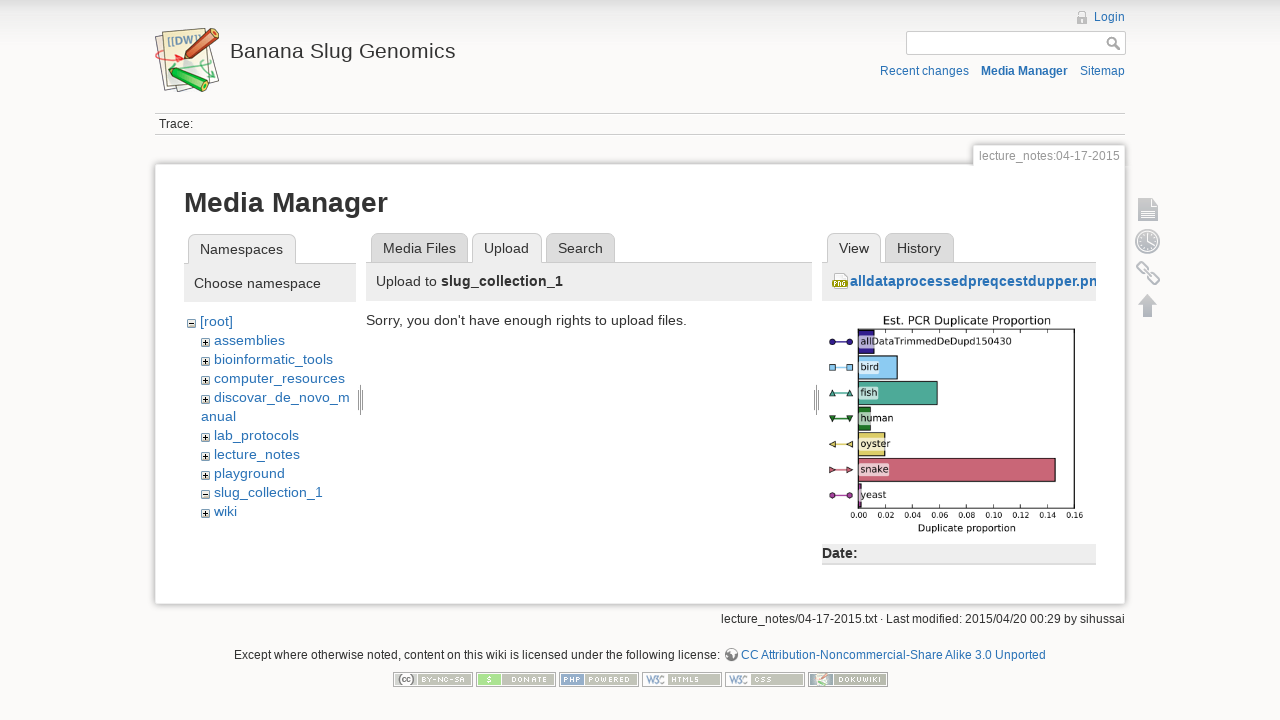

--- FILE ---
content_type: text/html; charset=utf-8
request_url: https://banana-slug.soe.ucsc.edu/lecture_notes:04-17-2015?tab_files=upload&do=media&tab_details=view&image=alldataprocessedpreqcestdupper.png&ns=slug_collection_1
body_size: 3397
content:
<!DOCTYPE html>
<html lang="en" dir="ltr" class="no-js">
<head>
    <meta charset="utf-8" />
    <title>lecture_notes:04-17-2015 [Banana Slug Genomics]</title>
    <script>(function(H){H.className=H.className.replace(/\bno-js\b/,'js')})(document.documentElement)</script>
    <meta name="generator" content="DokuWiki"/>
<meta name="robots" content="noindex,nofollow"/>
<link rel="search" type="application/opensearchdescription+xml" href="/lib/exe/opensearch.php" title="Banana Slug Genomics"/>
<link rel="start" href="/"/>
<link rel="contents" href="/lecture_notes:04-17-2015?do=index" title="Sitemap"/>
<link rel="alternate" type="application/rss+xml" title="Recent changes" href="/feed.php"/>
<link rel="alternate" type="application/rss+xml" title="Current namespace" href="/feed.php?mode=list&amp;ns=lecture_notes"/>
<link rel="alternate" type="text/html" title="Plain HTML" href="/_export/xhtml/lecture_notes:04-17-2015"/>
<link rel="alternate" type="text/plain" title="Wiki Markup" href="/_export/raw/lecture_notes:04-17-2015"/>
<link rel="stylesheet" type="text/css" href="/lib/exe/css.php?t=dokuwiki&amp;tseed=b31ffb0940898cc2bd2ba341be276149"/>
<script type="text/javascript">/*<![CDATA[*/var NS='lecture_notes';var JSINFO = {"id":"lecture_notes:04-17-2015","namespace":"lecture_notes","move_renameokay":false};
/*!]]>*/</script>
<script type="text/javascript" charset="utf-8" src="/lib/exe/js.php?tseed=b31ffb0940898cc2bd2ba341be276149"></script>
    <meta name="viewport" content="width=device-width,initial-scale=1" />
    <link rel="shortcut icon" href="/lib/tpl/dokuwiki/images/favicon.ico" />
<link rel="apple-touch-icon" href="/lib/tpl/dokuwiki/images/apple-touch-icon.png" />
    </head>

<body>
    <!--[if lte IE 7 ]><div id="IE7"><![endif]--><!--[if IE 8 ]><div id="IE8"><![endif]-->
    <div id="dokuwiki__site"><div id="dokuwiki__top" class="site dokuwiki mode_media tpl_dokuwiki     ">

        
<!-- ********** HEADER ********** -->
<div id="dokuwiki__header"><div class="pad group">

    
    <div class="headings group">
        <ul class="a11y skip">
            <li><a href="#dokuwiki__content">skip to content</a></li>
        </ul>

        <h1><a href="/start"  accesskey="h" title="[H]"><img src="/lib/tpl/dokuwiki/images/logo.png" width="64" height="64" alt="" /> <span>Banana Slug Genomics</span></a></h1>
            </div>

    <div class="tools group">
        <!-- USER TOOLS -->
                    <div id="dokuwiki__usertools">
                <h3 class="a11y">User Tools</h3>
                <ul>
                    <li><a href="/lecture_notes:04-17-2015?do=login&amp;sectok=220e67ceb8f6e7996e1592e8d413580c"  class="action login" rel="nofollow" title="Login">Login</a></li>                </ul>
            </div>
        
        <!-- SITE TOOLS -->
        <div id="dokuwiki__sitetools">
            <h3 class="a11y">Site Tools</h3>
            <form action="/start" accept-charset="utf-8" class="search" id="dw__search" method="get" role="search"><div class="no"><input type="hidden" name="do" value="search" /><input type="text" id="qsearch__in" accesskey="f" name="id" class="edit" title="[F]" /><input type="submit" value="Search" class="button" title="Search" /><div id="qsearch__out" class="ajax_qsearch JSpopup"></div></div></form>            <div class="mobileTools">
                <form action="/doku.php" method="get" accept-charset="utf-8"><div class="no"><input type="hidden" name="id" value="lecture_notes:04-17-2015" /><select name="do" class="edit quickselect" title="Tools"><option value="">Tools</option><optgroup label="Page Tools"><option value="">Show page</option><option value="revisions">Old revisions</option><option value="backlink">Backlinks</option></optgroup><optgroup label="Site Tools"><option value="recent">Recent changes</option><option value="media">Media Manager</option><option value="index">Sitemap</option></optgroup><optgroup label="User Tools"><option value="login">Login</option></optgroup></select><input type="submit" value="&gt;" /></div></form>            </div>
            <ul>
                <li><a href="/lecture_notes:04-17-2015?do=recent"  class="action recent" accesskey="r" rel="nofollow" title="Recent changes [R]">Recent changes</a></li><li><a href="/lecture_notes:04-17-2015?do=media&amp;ns=lecture_notes"  class="action media" rel="nofollow" title="Media Manager">Media Manager</a></li><li><a href="/lecture_notes:04-17-2015?do=index"  class="action index" accesskey="x" rel="nofollow" title="Sitemap [X]">Sitemap</a></li>            </ul>
        </div>

    </div>

    <!-- BREADCRUMBS -->
            <div class="breadcrumbs">
                                        <div class="trace"><span class="bchead">Trace:</span></div>
                    </div>
    
    
    <hr class="a11y" />
</div></div><!-- /header -->

        <div class="wrapper group">

            
            <!-- ********** CONTENT ********** -->
            <div id="dokuwiki__content"><div class="pad group">

                <div class="pageId"><span>lecture_notes:04-17-2015</span></div>

                <div class="page group">
                                                            <!-- wikipage start -->
                    <div id="mediamanager__page">
<h1>Media Manager</h1>
<div class="panel namespaces">
<h2>Namespaces</h2>
<div class="panelHeader">Choose namespace</div>
<div class="panelContent" id="media__tree">

<ul class="idx">
<li class="media level0 open"><img src="/lib/images/minus.gif" alt="−" /><div class="li"><a href="/lecture_notes:04-17-2015?ns=&amp;tab_files=files&amp;do=media&amp;tab_details=view&amp;image=alldataprocessedpreqcestdupper.png" class="idx_dir">[root]</a></div>
<ul class="idx">
<li class="media level1 closed"><img src="/lib/images/plus.gif" alt="+" /><div class="li"><a href="/lecture_notes:04-17-2015?ns=assemblies&amp;tab_files=files&amp;do=media&amp;tab_details=view&amp;image=alldataprocessedpreqcestdupper.png" class="idx_dir">assemblies</a></div></li>
<li class="media level1 closed"><img src="/lib/images/plus.gif" alt="+" /><div class="li"><a href="/lecture_notes:04-17-2015?ns=bioinformatic_tools&amp;tab_files=files&amp;do=media&amp;tab_details=view&amp;image=alldataprocessedpreqcestdupper.png" class="idx_dir">bioinformatic_tools</a></div></li>
<li class="media level1 closed"><img src="/lib/images/plus.gif" alt="+" /><div class="li"><a href="/lecture_notes:04-17-2015?ns=computer_resources&amp;tab_files=files&amp;do=media&amp;tab_details=view&amp;image=alldataprocessedpreqcestdupper.png" class="idx_dir">computer_resources</a></div></li>
<li class="media level1 closed"><img src="/lib/images/plus.gif" alt="+" /><div class="li"><a href="/lecture_notes:04-17-2015?ns=discovar_de_novo_manual&amp;tab_files=files&amp;do=media&amp;tab_details=view&amp;image=alldataprocessedpreqcestdupper.png" class="idx_dir">discovar_de_novo_manual</a></div></li>
<li class="media level1 closed"><img src="/lib/images/plus.gif" alt="+" /><div class="li"><a href="/lecture_notes:04-17-2015?ns=lab_protocols&amp;tab_files=files&amp;do=media&amp;tab_details=view&amp;image=alldataprocessedpreqcestdupper.png" class="idx_dir">lab_protocols</a></div></li>
<li class="media level1 closed"><img src="/lib/images/plus.gif" alt="+" /><div class="li"><a href="/lecture_notes:04-17-2015?ns=lecture_notes&amp;tab_files=files&amp;do=media&amp;tab_details=view&amp;image=alldataprocessedpreqcestdupper.png" class="idx_dir">lecture_notes</a></div></li>
<li class="media level1 closed"><img src="/lib/images/plus.gif" alt="+" /><div class="li"><a href="/lecture_notes:04-17-2015?ns=playground&amp;tab_files=files&amp;do=media&amp;tab_details=view&amp;image=alldataprocessedpreqcestdupper.png" class="idx_dir">playground</a></div></li>
<li class="media level1 open"><img src="/lib/images/minus.gif" alt="−" /><div class="li"><a href="/lecture_notes:04-17-2015?ns=slug_collection_1&amp;tab_files=files&amp;do=media&amp;tab_details=view&amp;image=alldataprocessedpreqcestdupper.png" class="idx_dir">slug_collection_1</a></div></li>
<li class="media level1 closed"><img src="/lib/images/plus.gif" alt="+" /><div class="li"><a href="/lecture_notes:04-17-2015?ns=wiki&amp;tab_files=files&amp;do=media&amp;tab_details=view&amp;image=alldataprocessedpreqcestdupper.png" class="idx_dir">wiki</a></div></li>
</ul></li>
</ul>
</div>
</div>
<div class="panel filelist">
<h2 class="a11y">Media Files</h2>
<ul class="tabs">
<li><a href="/lecture_notes:04-17-2015?tab_files=files&amp;do=media&amp;tab_details=view&amp;image=alldataprocessedpreqcestdupper.png&amp;ns=slug_collection_1">Media Files</a></li>
<li><strong>Upload</strong></li>
<li><a href="/lecture_notes:04-17-2015?tab_files=search&amp;do=media&amp;tab_details=view&amp;image=alldataprocessedpreqcestdupper.png&amp;ns=slug_collection_1">Search</a></li>
</ul>
<div class="panelHeader">
<h3>Upload to <strong>slug_collection_1</strong></h3>
</div>
<div class="panelContent">
<div class="upload">
<div class="nothing">Sorry, you don't have enough rights to upload files.</div>
</div>
</div>
</div>
<div class="panel file">
<h2 class="a11y">File</h2>
<ul class="tabs">
<li><strong>View</strong></li>
<li><a href="/lecture_notes:04-17-2015?tab_details=history&amp;do=media&amp;tab_files=upload&amp;image=alldataprocessedpreqcestdupper.png&amp;ns=slug_collection_1">History</a></li>
</ul>
<div class="panelHeader"><h3><strong><a href="/_media/alldataprocessedpreqcestdupper.png" class="select mediafile mf_png" title="View original file">alldataprocessedpreqcestdupper.png</a></strong></h3></div>
<div class="panelContent">
<div class="image"><a href="/_media/alldataprocessedpreqcestdupper.png?t=1430765451&amp;w=401&amp;h=334&amp;tok=f093e4" target="_blank" title="View original file"><img src="/_media/alldataprocessedpreqcestdupper.png?t=1430765451&amp;w=401&amp;h=334&amp;tok=f093e4" alt="" style="max-width: 401px;" /></a></div>
<ul class="actions">
</ul>
<dl>
<dt>Date:</dt><dd>2015/05/04 18:50</dd>
<dt>Filename:</dt><dd>alldataprocessedpreqcestdupper.png</dd>
<dt>Format:</dt><dd>PNG</dd>
<dt>Size:</dt><dd>33KB</dd>
<dt>Width:</dt><dd>401</dd>
<dt>Height:</dt><dd>334</dd>
</dl>
</div>
</div>
</div>

                    <!-- wikipage stop -->
                                    </div>

                <div class="docInfo"><bdi>lecture_notes/04-17-2015.txt</bdi> · Last modified: 2015/04/20 00:29 by <bdi>sihussai</bdi></div>

                            </div></div><!-- /content -->

            <hr class="a11y" />

            <!-- PAGE ACTIONS -->
            <div id="dokuwiki__pagetools">
                <h3 class="a11y">Page Tools</h3>
                <div class="tools">
                    <ul>
                        <li><a href="/lecture_notes:04-17-2015?do="  class="action show" accesskey="v" rel="nofollow" title="Show page [V]"><span>Show page</span></a></li><li><a href="/lecture_notes:04-17-2015?do=revisions"  class="action revs" accesskey="o" rel="nofollow" title="Old revisions [O]"><span>Old revisions</span></a></li><li><a href="/lecture_notes:04-17-2015?do=backlink"  class="action backlink" rel="nofollow" title="Backlinks"><span>Backlinks</span></a></li><li class="plugin_move_page"><a href=""><span>Rename Page</span></a></li><li><a href="#dokuwiki__top"  class="action top" accesskey="t" rel="nofollow" title="Back to top [T]"><span>Back to top</span></a></li>                    </ul>
                </div>
            </div>
        </div><!-- /wrapper -->

        
<!-- ********** FOOTER ********** -->
<div id="dokuwiki__footer"><div class="pad">
    <div class="license">Except where otherwise noted, content on this wiki is licensed under the following license: <bdi><a href="http://creativecommons.org/licenses/by-nc-sa/3.0/" rel="license" class="urlextern">CC Attribution-Noncommercial-Share Alike 3.0 Unported</a></bdi></div>
    <div class="buttons">
        <a href="http://creativecommons.org/licenses/by-nc-sa/3.0/" rel="license"><img src="/lib/images/license/button/cc-by-nc-sa.png" alt="CC Attribution-Noncommercial-Share Alike 3.0 Unported" /></a>        <a href="http://www.dokuwiki.org/donate" title="Donate" ><img
            src="/lib/tpl/dokuwiki/images/button-donate.gif" width="80" height="15" alt="Donate" /></a>
        <a href="http://www.php.net" title="Powered by PHP" ><img
            src="/lib/tpl/dokuwiki/images/button-php.gif" width="80" height="15" alt="Powered by PHP" /></a>
        <a href="http://validator.w3.org/check/referer" title="Valid HTML5" ><img
            src="/lib/tpl/dokuwiki/images/button-html5.png" width="80" height="15" alt="Valid HTML5" /></a>
        <a href="http://jigsaw.w3.org/css-validator/check/referer?profile=css3" title="Valid CSS" ><img
            src="/lib/tpl/dokuwiki/images/button-css.png" width="80" height="15" alt="Valid CSS" /></a>
        <a href="http://dokuwiki.org/" title="Driven by DokuWiki" ><img
            src="/lib/tpl/dokuwiki/images/button-dw.png" width="80" height="15" alt="Driven by DokuWiki" /></a>
    </div>
</div></div><!-- /footer -->

    </div></div><!-- /site -->

    <div class="no"><img src="/lib/exe/indexer.php?id=lecture_notes%3A04-17-2015&amp;1768962024" width="2" height="1" alt="" /></div>
    <div id="screen__mode" class="no"></div>    <!--[if ( lte IE 7 | IE 8 ) ]></div><![endif]-->
</body>
</html>
